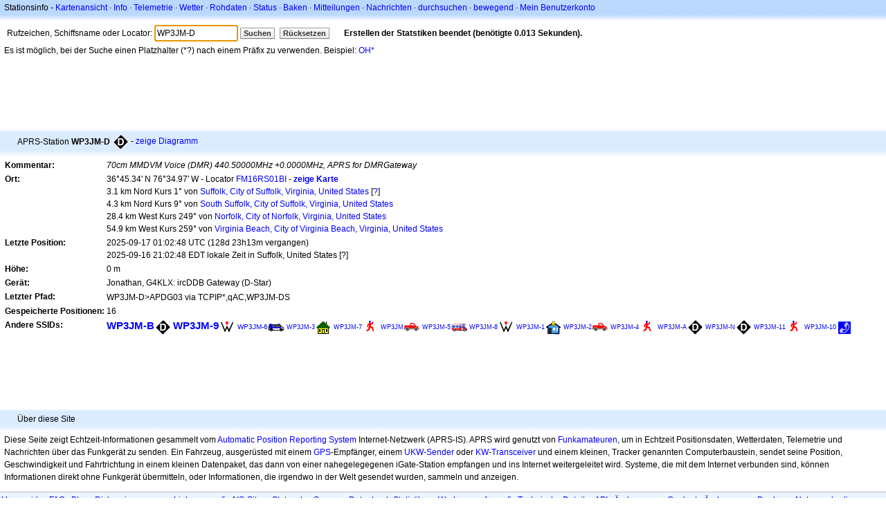

--- FILE ---
content_type: text/html;charset=UTF-8
request_url: https://de.aprs.fi/info/a/WP3JM-D
body_size: 5115
content:
<!DOCTYPE html>
<html ng-app='aprsfi'>
<head>
<!--
 This is not open source.
 (c) Heikki Hannikainen and GainIO Oy.
 Read and learn freely. Do not steal. Thanks!



 PROGRAMMERS NOTE: https://aprs.fi/page/tos item 6.



-->

<title>Stationsinfo für WP3JM-D – aprs.fi – live APRS map</title>
<meta name="lang" content="de" />
<meta charset="utf-8" />
<meta name="viewport" content="width=device-width, initial-scale=1">
<meta name='apple-itunes-app' content='app-id=922155038, affiliate-data=at=1000la28'>
<meta name='description' content='Aktuelle APRS-Position, Pfad, I-Gate und Digipeater-Statistiken für WP3JM-D (70cm MMDVM Voice (DMR) 440.50000MHz +0.0000MHz, APRS for DMRGateway)' />
<meta name='apple-itunes-app' content='app-id=922155038, affiliate-data=1000la28'>


<script type='text/javascript'>
window.google_analytics_uacct = 'UA-84382-11';
var _ga_start = new Date();
var _gaq = _gaq || [];
_gaq.push(['_setAccount','UA-84382-11']);
_gaq.push(['_setCustomVar',1,'User class','unregistered',1]);
_gaq.push(['_setAllowAnchor',true],['_trackPageview']);
(function() {
var ga = document.createElement('script'); ga.type = 'text/javascript'; ga.async = true;
ga.src = ('https:' == document.location.protocol ? 'https://ssl' : 'http://www') + '.google-analytics.com/ga.js';
var s = document.getElementsByTagName('script')[0]; s.parentNode.insertBefore(ga, s);
})();
</script>

<script type='text/JavaScript'>
//<![CDATA[
if (parent.frames.length && location.href.toLowerCase().indexOf("http://translate.google") != 0)
	top.location.href = document.location;
//]]>
</script>


<script type='text/javascript'>
var googletag = googletag || {};
googletag.cmd = googletag.cmd || [];
(function() {
var gads = document.createElement('script');
gads.async = true;
gads.type = 'text/javascript';
var useSSL = 'https:' == document.location.protocol;
gads.src = (useSSL ? 'https:' : 'http:') + 
'//www.googletagservices.com/tag/js/gpt.js';
var node = document.getElementsByTagName('script')[0];
node.parentNode.insertBefore(gads, node);
})();
</script>

<script type='text/javascript'>
googletag.cmd.push(function() {
googletag.defineSlot('/2637906/aprs-map-bottom', [250, 250], 'div-gpt-ad-1356108158202-0').addService(googletag.pubads());
googletag.defineSlot('/2637906/aprs-map-top', [234, 60], 'div-gpt-ad-1356108158202-1').addService(googletag.pubads());
googletag.defineSlot('/2637906/aprs-info-banner-top', [728, 90], 'div-gpt-ad-1356296834922-0').addService(googletag.pubads());
googletag.defineSlot('/2637906/aprs-info-banner-bottom', [728, 90], 'div-gpt-ad-1356296727404-0').addService(googletag.pubads());
googletag.pubads().enableSingleRequest();
googletag.enableServices();
});
</script>



<link rel="stylesheet" href="/css/ext/bootstrap.min.css">
<link rel="stylesheet" href="/css/ext/bootstrap-reboot.min.css">

<link rel="stylesheet" type="text/css" href="/css/1706431619/maps.css" />

<link rel="stylesheet" href="https://unpkg.com/leaflet@1.9.3/dist/leaflet.css" integrity="sha256-kLaT2GOSpHechhsozzB+flnD+zUyjE2LlfWPgU04xyI=" crossorigin="" />

<script src="https://ajax.googleapis.com/ajax/libs/jquery/1.11.3/jquery.min.js"></script>
<script src="/js/ext/bootstrap.min.js"></script>


<link rel="shortcut icon" href="/favicon.ico" type="image/x-icon" />
<link rel="shortcut" href="/favicon.ico" type="image/x-icon" />
<link rel="apple-touch-startup-image" href="/img/aprsfi-appleloading.png" />
<link rel="apple-touch-icon" sizes="120x120" href="/img/aprsfi-square-120.png" />
<link rel="apple-touch-icon" sizes="152x152" href="/img/aprsfi-square-152.png" />
<link rel="apple-touch-icon" sizes="167x167" href="/img/aprsfi-square-167.png" />
<link rel="apple-touch-icon" sizes="180x180" href="/img/aprsfi-square-180.png" />
<link rel="apple-touch-icon" sizes="256x256" href="/img/aprsfi-square-256.png" />
<link rel="apple-touch-icon" sizes="512x512" href="/img/aprsfi-square-512.png" />
<link rel="apple-touch-icon" sizes="1024x1024" href="/img/aprsfi-square-1024.png" />
<meta property="og:image" content="/img/aprsfi-square-512.png" />
<meta property="og:image:width" content="512" />
<meta property="og:image:height" content="512" />
<link rel="search" type="application/opensearchdescription+xml" title="Search aprs.fi" href="/w3c/opensearch.xml" />
</head>
<body style="background-color: #fff;" class="common" ng-controller="aprsfic">


<div id="popup_cont" class="popup_container" style="display: none; z-index: 1060;">
	<div id="popup_handle" class="popup_handle">
		<div id="popup_buttons" class="popup_buttons"><img src="/img/close.gif" width="16" height="16" class="popup_closeicon" id="popup_closeicon" alt="close" onmousedown="popup_hide('popup');" /></div>
		<div id="popup_title" class="popup_title">t</div>
	</div>
	<div id="popup_content" class="popup_content popup_text"></div>
</div>

<div id="ttip" class="ttip"></div>

<script type='text/JavaScript'>
//<![CDATA[
analytics = 1;
cookie_domain = 'aprs.fi';
settings_cookie = 'mapssettings';
//]]>
</script>
<script type="text/JavaScript" src="/js/de/1706431613/lib.js"></script><script type='text/JavaScript'>
//<![CDATA[
sett(1769213789)//]]>
</script>
<div class='box'><div class='boxhdrtop'>
Stationsinfo
- <a href='/#!call=a%2FWP3JM-D'>Kartenansicht</a>
· <a href='/info/a/WP3JM-D'>Info</a>
· <a rel='nofollow' href='/telemetry/a/WP3JM-D'>Telemetrie</a>
· <a rel='nofollow' href='/weather/a/WP3JM-D'>Wetter</a>
· <a rel='nofollow' href='/?c=raw&amp;call=WP3JM-D'>Rohdaten</a>
· <a rel='nofollow' href='/?c=status&amp;call=WP3JM-D'>Status</a>
· <a rel='nofollow' href='/?c=beacon&amp;call=WP3JM-D'>Baken</a>
· <a rel='nofollow' href='/?c=message&amp;call=WP3JM-D'>Mitteilungen</a>
· <a href='/bulletin/'>Nachrichten</a>
· <a href='/browse/'>durchsuchen</a>
· <a href='/moving/'>bewegend</a>
· <a rel='nofollow' href='https://aprs.fi/account/'>Mein Benutzerkonto</a>

</div><div class='boxshadetop'></div><div class='boxcnt'>

<form method='get' action='/info/'>
<div>
Rufzeichen, Schiffsname oder Locator: <input id='in' name='call' size='15' value='WP3JM-D' />
<input type='submit' value='Suchen' class='button button_default button_medium' />
<a class='button button_default button_medium' href='/info/'>Rücksetzen</a>
      <span id='status'><img src='/img/aprs-waiting-animation.gif' /></span>
</div>
</form>
<div><span>Es ist möglich, bei der Suche einen Platzhalter (*?) nach einem Präfix zu verwenden. Beispiel: <a href='/info/OH*'>OH*</a></span></div>
</div></div>

<script type='text/JavaScript'>
//<![CDATA[
focus('in');
//]]>
</script>

<script type="text/JavaScript" src="/js/de/1511723391/sorttable.js"></script><div class='ad'>
<!-- aprs-info-banner -->
<div id='div-gpt-ad-1356296834922-0' style='width:728px; height:90px;'>
<script type='text/javascript'>
googletag.cmd.push(function() {
googletag.display('div-gpt-ad-1356296834922-0'); });
</script>
</div>
</div>

<div class='boxtshade'></div><div class='boxhdr'>
<span style='vertical-align: middle'>APRS-Station <b>WP3JM-D</b></span> <span onmouseover='ttip(event, this, "Black diamond / gateway with overlay")' class='sym_single' style='background-image:url("/s2/f48/D26D26.png");'></span>
- <a rel='nofollow' href='/info/graphs/a/WP3JM-D'>zeige Diagramm</a>
<span style='position: absolute; right: 20px;'></span>
</div><div class='boxshade'></div><div class='boxcnt'>


<table>
<tr><th valign='top'>Kommentar:</th> <td valign='top'><i>70cm MMDVM Voice (DMR) 440.50000MHz +0.0000MHz, APRS for DMRGateway</i></td></tr>
<tr><th valign='top'>Ort:</th> <td valign='top'>36°45.34' N 76°34.97' W - Locator <a rel='nofollow' href='/#!addr=FM16RS01BI'>FM16RS01BI</a> - <a href='/#!call=a%2FWP3JM-D'><b>zeige Karte</b></a><br />3.1 km Nord Kurs 1° von <a rel="nofollow" href="/#!lat=36.72821&amp;lng=-76.58356">Suffolk, City of Suffolk, Virginia, United States</a> [<a class='link' onclick='help_popup("info_nearest_city","Umliegende Städte");'>?</a>]<br />4.3 km Nord Kurs 9° von <a rel="nofollow" href="/#!lat=36.71709&amp;lng=-76.59023">South Suffolk, City of Suffolk, Virginia, United States</a><br />28.4 km West Kurs 249° von <a rel="nofollow" href="/#!lat=36.84681&amp;lng=-76.28522">Norfolk, City of Norfolk, Virginia, United States</a><br />54.9 km West Kurs 259° von <a rel="nofollow" href="/#!lat=36.85293&amp;lng=-75.97798">Virginia Beach, City of Virginia Beach, Virginia, United States</a></td></tr>
<tr><th valign='top'>Letzte Position:</th> <td valign='top'>2025-09-17 01:02:48 UTC (<span id='loc_ago_t'>128d 23h13m</span> vergangen)<br />2025-09-16 21:02:48 EDT lokale Zeit in Suffolk, United States [<span class='link' onclick='help_popup("info_localtime", "Local time");'>?</span>]</td></tr>
<tr><th valign='top'>Höhe:</th> <td valign='top'>0 m</td></tr>
<tr><th valign='top'>Gerät:</th> <td valign='top'>Jonathan, G4KLX: ircDDB Gateway (D-Star)</td></tr>
<tr><th valign='top'>Letzter Pfad:</th> <td valign='top'><span style="vertical-align: middle;">WP3JM-D>APDG03 via TCPIP*,qAC,WP3JM-DS</span></td></tr>
<tr><th valign='top'>Gespeicherte Positionen:</th> <td valign='top'>16</td></tr>
<tr><th valign='top'>Andere SSIDs:</th> <td valign='top'> <a href='/info/a/WP3JM-B' style='font-weight:800; font-size:122%;'>WP3JM-B</a><span onmouseover='ttip(event, this, "Black diamond / gateway with overlay")' class='sym_single' style='background-image:url("/s2/f48/D26D26.png");'></span> <a href='/info/a/WP3JM-9' style='font-weight:800; font-size:122%;'>WP3JM-9</a><span onmouseover='ttip(event, this, "Kenwood HT (W)")' class='sym1' style='background-position: -240px -48px;'></span> <a href='/info/a/WP3JM-6' style='font-weight:237; font-size:84%;'>WP3JM-6</a><span onmouseover='ttip(event, this, "Police")' class='sym0' style='background-position: -360px -48px;'></span> <a href='/info/a/WP3JM-3' style='font-weight:159; font-size:76%;'>WP3JM-3</a><span onmouseover='ttip(event, this, "House (Vertical antenna)")' class='sym0' style='background-position: -288px -0px;'></span> <a href='/info/a/WP3JM-7' style='font-weight:159; font-size:76%;'>WP3JM-7</a><span onmouseover='ttip(event, this, "Human / Person")' class='sym0' style='background-position: -240px -72px;'></span> <a href='/info/a/WP3JM' style='font-weight:108; font-size:71%;'>WP3JM</a><span onmouseover='ttip(event, this, "Truck")' class='sym0' style='background-position: -240px -96px;'></span> <a href='/info/a/WP3JM-5' style='font-weight:108; font-size:71%;'>WP3JM-5</a><span onmouseover='ttip(event, this, "RV - Recreational vehicle")' class='sym0' style='background-position: -24px -72px;'></span> <a href='/info/a/WP3JM-8' style='font-weight:104; font-size:71%;'>WP3JM-8</a><span onmouseover='ttip(event, this, "Kenwood HT (W)")' class='sym1' style='background-position: -240px -48px;'></span> <a href='/info/a/WP3JM-1' style='font-weight:104; font-size:71%;'>WP3JM-1</a><span onmouseover='ttip(event, this, "School")' class='sym0' style='background-position: -240px -48px;'></span> <a href='/info/a/WP3JM-2' style='font-weight:104; font-size:71%;'>WP3JM-2</a><span onmouseover='ttip(event, this, "Truck")' class='sym0' style='background-position: -240px -96px;'></span> <a href='/info/a/WP3JM-4' style='font-weight:102; font-size:71%;'>WP3JM-4</a><span onmouseover='ttip(event, this, "Human / Person")' class='sym0' style='background-position: -240px -72px;'></span> <a href='/info/a/WP3JM-A' style='font-weight:102; font-size:71%;'>WP3JM-A</a><span onmouseover='ttip(event, this, "Black diamond / gateway with overlay")' class='sym_single' style='background-image:url("/s2/f48/D26D26.png");'></span> <a href='/info/a/WP3JM-N' style='font-weight:102; font-size:71%;'>WP3JM-N</a><span onmouseover='ttip(event, this, "Black diamond / gateway with overlay")' class='sym_single' style='background-image:url("/s2/f48/D26D26.png");'></span> <a href='/info/a/WP3JM-11' style='font-weight:102; font-size:71%;'>WP3JM-11</a><span onmouseover='ttip(event, this, "Human / Person")' class='sym0' style='background-position: -240px -72px;'></span> <a href='/info/a/WP3JM-10' style='font-weight:102; font-size:71%;'>WP3JM-10</a><span onmouseover='ttip(event, this, "Phone")' class='sym0' style='background-position: -72px -0px;'></span></td></tr>

</table>

</div>


<div class='ad'>
<!-- aprs-info-banner -->
<div id='div-gpt-ad-1356296727404-0' style='width:728px; height:90px;'>
<script type='text/javascript'>
googletag.cmd.push(function() {
googletag.display('div-gpt-ad-1356296727404-0'); });
</script>
</div>
</div>

<div class='boxtshade'></div><div class='boxhdr'>
Über diese Site
</div><div class='boxshade'></div><div class='boxcnt'>
Diese Seite zeigt Echtzeit-Informationen gesammelt vom <a href='http://en.wikipedia.org/wiki/Automatic_Position_Reporting_System' onclick="javascript:urchinTracker('/outgoing/wikipedia/Automatic_Position_Reporting_System');">Automatic Position Reporting System</a> Internet-Netzwerk (APRS-IS). APRS wird genutzt von <a href='http://en.wikipedia.org/wiki/Amateur_radio' onclick="javascript:urchinTracker('/outgoing/wikipedia/Amateur_radio');">Funkamateuren</a>, um in Echtzeit Positionsdaten, Wetterdaten, Telemetrie und Nachrichten über das Funkgerät zu senden. Ein Fahrzeug, ausgerüsted mit einem <a href='http://en.wikipedia.org/wiki/GPS' onclick="javascript:urchinTracker('/outgoing/wikipedia/GPS');">GPS</a>-Empfänger, einem <a href='http://en.wikipedia.org/wiki/VHF' onclick="javascript:urchinTracker('/outgoing/wikipedia/VHF');">UKW-Sender</a> oder <a href='http://en.wikipedia.org/wiki/High_frequency' onclick="javascript:urchinTracker('/outgoing/wikipedia/High_frequency');">KW</a>-<a href='http://en.wikipedia.org/wiki/Transceiver' onclick="javascript:urchinTracker('/outgoing/wikipedia/Transceiver');">Transceiver</a> und einem kleinen, Tracker genannten Computerbaustein, sendet seine Position, Geschwindigkeit und Fahrtrichtung in einem kleinen Datenpaket, das dann von einer nahegelegegenen iGate-Station empfangen und ins Internet weitergeleitet wird. Systeme, die mit dem Internet verbunden sind, können Informationen direkt ohne Funkgerät übermitteln, oder Informationen, die irgendwo in der Welt gesendet wurden, sammeln und anzeigen.
</div>

<div class="linkfooter">
<a href='https://aprs.fi/doc/guide/guide.html'>User guide</a>
· <a href='/page/faq'>FAQ</a>
· <a href='http://blog.aprs.fi/'>Blog</a>
· <a href='https://groups.google.com/forum/#!forum/aprsfi'>Diskussionsgruppe</a>
· <a href='/page/linking'>Link zu aprs.fi</a>
· <a href='/page/ais_sites'>AIS-Sites</a>
· <a href='/service-status/'>Status des Servers</a>
· <a href='/stats/daily'>Datenbank-Statistiken</a>
· <a href='/page/advertising'>Werbung auf aprs.fi</a>
· <a href='/page/about_technical'>Technische Details</a>
· <a href='/page/api'>API</a>
· <a href='/page/changelog'>Änderungen</a>
· <a href='/page/todo'>Geplante Änderungen</a>
· <a href='/page/credits'>Dank an</a>
· <a href='/page/tos'>Nutzungsbedingungen</a>
· <a href='https://geo.itunes.apple.com/app/aprs.fi/id922155038?mt=8&at=1000la28&pt=2223203&ct=aprsfi'>iPhone/iPad APRS</a>

</div>

<script type='text/JavaScript'>
//<![CDATA[
upd_el('status', '<b>Erstellen der Statstiken beendet (benötigte 0.013 Sekunden).</b>');
//]]>
</script>

</body>
</html>


--- FILE ---
content_type: text/html; charset=utf-8
request_url: https://www.google.com/recaptcha/api2/aframe
body_size: 265
content:
<!DOCTYPE HTML><html><head><meta http-equiv="content-type" content="text/html; charset=UTF-8"></head><body><script nonce="4-tA5f6RzKFpmzda-gQgng">/** Anti-fraud and anti-abuse applications only. See google.com/recaptcha */ try{var clients={'sodar':'https://pagead2.googlesyndication.com/pagead/sodar?'};window.addEventListener("message",function(a){try{if(a.source===window.parent){var b=JSON.parse(a.data);var c=clients[b['id']];if(c){var d=document.createElement('img');d.src=c+b['params']+'&rc='+(localStorage.getItem("rc::a")?sessionStorage.getItem("rc::b"):"");window.document.body.appendChild(d);sessionStorage.setItem("rc::e",parseInt(sessionStorage.getItem("rc::e")||0)+1);localStorage.setItem("rc::h",'1769213791171');}}}catch(b){}});window.parent.postMessage("_grecaptcha_ready", "*");}catch(b){}</script></body></html>